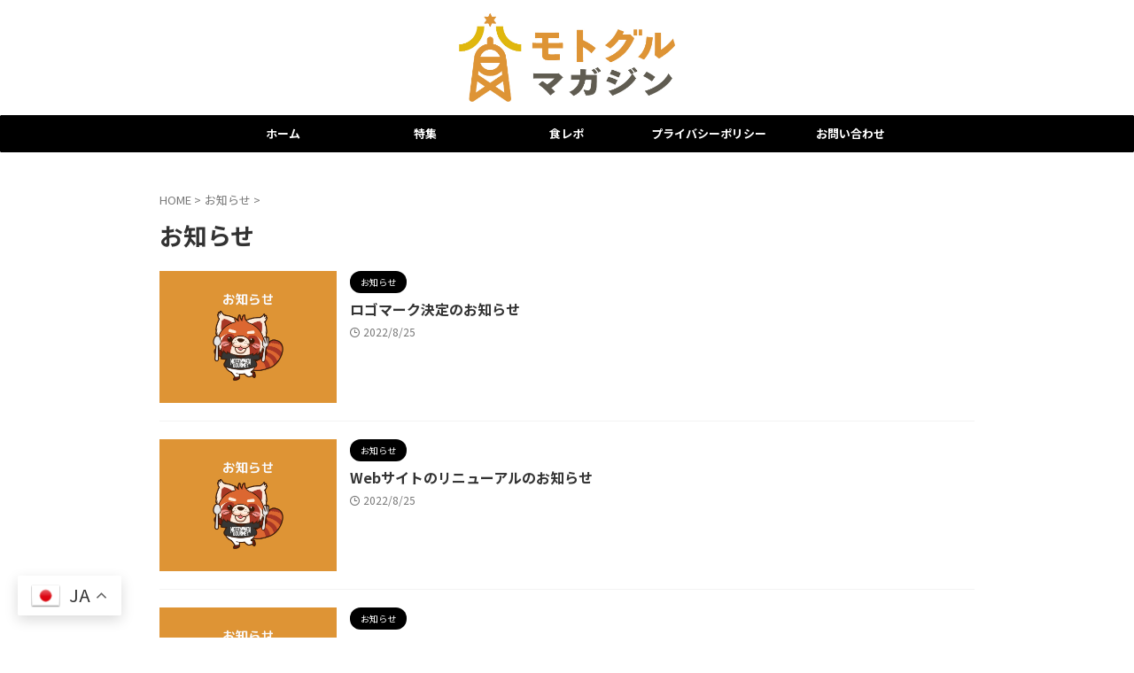

--- FILE ---
content_type: text/html; charset=UTF-8
request_url: https://magazine.motoguru.jp/category/news/
body_size: 15823
content:
<!DOCTYPE html>
<!--[if lt IE 7]>
<html class="ie6" lang="ja"> <![endif]-->
<!--[if IE 7]>
<html class="i7" lang="ja"> <![endif]-->
<!--[if IE 8]>
<html class="ie" lang="ja"> <![endif]-->
<!--[if gt IE 8]><!-->
<html lang="ja" class="s-navi-search-overlay ">
	<!--<![endif]-->
	<head prefix="og: http://ogp.me/ns# fb: http://ogp.me/ns/fb# article: http://ogp.me/ns/article#">
				<meta charset="UTF-8" >
		<meta name="viewport" content="width=device-width,initial-scale=1.0,user-scalable=no,viewport-fit=cover">
		<meta name="format-detection" content="telephone=no" >
		<meta name="referrer" content="no-referrer-when-downgrade"/>

		
		<link rel="alternate" type="application/rss+xml" title="モトグルマガジン RSS Feed" href="https://magazine.motoguru.jp/feed/" />
		<link rel="pingback" href="https://magazine.motoguru.jp/xmlrpc.php" >
		<!--[if lt IE 9]>
		<script src="https://magazine.motoguru.jp/wp-content/themes/affinger/js/html5shiv.js"></script>
		<![endif]-->
				<meta name='robots' content='max-image-preview:large' />
<title>お知らせ | モトグルマガジン</title>
<link rel='dns-prefetch' href='//ajax.googleapis.com' />
<script type="text/javascript" id="wpp-js" src="https://magazine.motoguru.jp/wp-content/plugins/wordpress-popular-posts/assets/js/wpp.min.js?ver=7.3.6" data-sampling="0" data-sampling-rate="100" data-api-url="https://magazine.motoguru.jp/wp-json/wordpress-popular-posts" data-post-id="0" data-token="f002f2ef6c" data-lang="0" data-debug="0"></script>

<!-- SEO SIMPLE PACK 3.6.2 -->
<link rel="canonical" href="https://magazine.motoguru.jp/category/news/">
<meta property="og:locale" content="ja_JP">
<meta property="og:type" content="website">
<meta property="og:image" content="https://magazine.motoguru.jp/wp-content/uploads/2022/07/logo_magazine_01.png">
<meta property="og:title" content="お知らせ | モトグルマガジン">
<meta property="og:url" content="https://magazine.motoguru.jp/category/news/">
<meta property="og:site_name" content="モトグルマガジン">
<meta name="twitter:card" content="summary_large_image">
<!-- / SEO SIMPLE PACK -->

<style id='wp-img-auto-sizes-contain-inline-css' type='text/css'>
img:is([sizes=auto i],[sizes^="auto," i]){contain-intrinsic-size:3000px 1500px}
/*# sourceURL=wp-img-auto-sizes-contain-inline-css */
</style>
<style id='wp-emoji-styles-inline-css' type='text/css'>

	img.wp-smiley, img.emoji {
		display: inline !important;
		border: none !important;
		box-shadow: none !important;
		height: 1em !important;
		width: 1em !important;
		margin: 0 0.07em !important;
		vertical-align: -0.1em !important;
		background: none !important;
		padding: 0 !important;
	}
/*# sourceURL=wp-emoji-styles-inline-css */
</style>
<style id='wp-block-library-inline-css' type='text/css'>
:root{--wp-block-synced-color:#7a00df;--wp-block-synced-color--rgb:122,0,223;--wp-bound-block-color:var(--wp-block-synced-color);--wp-editor-canvas-background:#ddd;--wp-admin-theme-color:#007cba;--wp-admin-theme-color--rgb:0,124,186;--wp-admin-theme-color-darker-10:#006ba1;--wp-admin-theme-color-darker-10--rgb:0,107,160.5;--wp-admin-theme-color-darker-20:#005a87;--wp-admin-theme-color-darker-20--rgb:0,90,135;--wp-admin-border-width-focus:2px}@media (min-resolution:192dpi){:root{--wp-admin-border-width-focus:1.5px}}.wp-element-button{cursor:pointer}:root .has-very-light-gray-background-color{background-color:#eee}:root .has-very-dark-gray-background-color{background-color:#313131}:root .has-very-light-gray-color{color:#eee}:root .has-very-dark-gray-color{color:#313131}:root .has-vivid-green-cyan-to-vivid-cyan-blue-gradient-background{background:linear-gradient(135deg,#00d084,#0693e3)}:root .has-purple-crush-gradient-background{background:linear-gradient(135deg,#34e2e4,#4721fb 50%,#ab1dfe)}:root .has-hazy-dawn-gradient-background{background:linear-gradient(135deg,#faaca8,#dad0ec)}:root .has-subdued-olive-gradient-background{background:linear-gradient(135deg,#fafae1,#67a671)}:root .has-atomic-cream-gradient-background{background:linear-gradient(135deg,#fdd79a,#004a59)}:root .has-nightshade-gradient-background{background:linear-gradient(135deg,#330968,#31cdcf)}:root .has-midnight-gradient-background{background:linear-gradient(135deg,#020381,#2874fc)}:root{--wp--preset--font-size--normal:16px;--wp--preset--font-size--huge:42px}.has-regular-font-size{font-size:1em}.has-larger-font-size{font-size:2.625em}.has-normal-font-size{font-size:var(--wp--preset--font-size--normal)}.has-huge-font-size{font-size:var(--wp--preset--font-size--huge)}.has-text-align-center{text-align:center}.has-text-align-left{text-align:left}.has-text-align-right{text-align:right}.has-fit-text{white-space:nowrap!important}#end-resizable-editor-section{display:none}.aligncenter{clear:both}.items-justified-left{justify-content:flex-start}.items-justified-center{justify-content:center}.items-justified-right{justify-content:flex-end}.items-justified-space-between{justify-content:space-between}.screen-reader-text{border:0;clip-path:inset(50%);height:1px;margin:-1px;overflow:hidden;padding:0;position:absolute;width:1px;word-wrap:normal!important}.screen-reader-text:focus{background-color:#ddd;clip-path:none;color:#444;display:block;font-size:1em;height:auto;left:5px;line-height:normal;padding:15px 23px 14px;text-decoration:none;top:5px;width:auto;z-index:100000}html :where(.has-border-color){border-style:solid}html :where([style*=border-top-color]){border-top-style:solid}html :where([style*=border-right-color]){border-right-style:solid}html :where([style*=border-bottom-color]){border-bottom-style:solid}html :where([style*=border-left-color]){border-left-style:solid}html :where([style*=border-width]){border-style:solid}html :where([style*=border-top-width]){border-top-style:solid}html :where([style*=border-right-width]){border-right-style:solid}html :where([style*=border-bottom-width]){border-bottom-style:solid}html :where([style*=border-left-width]){border-left-style:solid}html :where(img[class*=wp-image-]){height:auto;max-width:100%}:where(figure){margin:0 0 1em}html :where(.is-position-sticky){--wp-admin--admin-bar--position-offset:var(--wp-admin--admin-bar--height,0px)}@media screen and (max-width:600px){html :where(.is-position-sticky){--wp-admin--admin-bar--position-offset:0px}}

/*# sourceURL=wp-block-library-inline-css */
</style><style id='wp-block-heading-inline-css' type='text/css'>
h1:where(.wp-block-heading).has-background,h2:where(.wp-block-heading).has-background,h3:where(.wp-block-heading).has-background,h4:where(.wp-block-heading).has-background,h5:where(.wp-block-heading).has-background,h6:where(.wp-block-heading).has-background{padding:1.25em 2.375em}h1.has-text-align-left[style*=writing-mode]:where([style*=vertical-lr]),h1.has-text-align-right[style*=writing-mode]:where([style*=vertical-rl]),h2.has-text-align-left[style*=writing-mode]:where([style*=vertical-lr]),h2.has-text-align-right[style*=writing-mode]:where([style*=vertical-rl]),h3.has-text-align-left[style*=writing-mode]:where([style*=vertical-lr]),h3.has-text-align-right[style*=writing-mode]:where([style*=vertical-rl]),h4.has-text-align-left[style*=writing-mode]:where([style*=vertical-lr]),h4.has-text-align-right[style*=writing-mode]:where([style*=vertical-rl]),h5.has-text-align-left[style*=writing-mode]:where([style*=vertical-lr]),h5.has-text-align-right[style*=writing-mode]:where([style*=vertical-rl]),h6.has-text-align-left[style*=writing-mode]:where([style*=vertical-lr]),h6.has-text-align-right[style*=writing-mode]:where([style*=vertical-rl]){rotate:180deg}
/*# sourceURL=https://magazine.motoguru.jp/wp-includes/blocks/heading/style.min.css */
</style>
<style id='wp-block-paragraph-inline-css' type='text/css'>
.is-small-text{font-size:.875em}.is-regular-text{font-size:1em}.is-large-text{font-size:2.25em}.is-larger-text{font-size:3em}.has-drop-cap:not(:focus):first-letter{float:left;font-size:8.4em;font-style:normal;font-weight:100;line-height:.68;margin:.05em .1em 0 0;text-transform:uppercase}body.rtl .has-drop-cap:not(:focus):first-letter{float:none;margin-left:.1em}p.has-drop-cap.has-background{overflow:hidden}:root :where(p.has-background){padding:1.25em 2.375em}:where(p.has-text-color:not(.has-link-color)) a{color:inherit}p.has-text-align-left[style*="writing-mode:vertical-lr"],p.has-text-align-right[style*="writing-mode:vertical-rl"]{rotate:180deg}
/*# sourceURL=https://magazine.motoguru.jp/wp-includes/blocks/paragraph/style.min.css */
</style>
<style id='global-styles-inline-css' type='text/css'>
:root{--wp--preset--aspect-ratio--square: 1;--wp--preset--aspect-ratio--4-3: 4/3;--wp--preset--aspect-ratio--3-4: 3/4;--wp--preset--aspect-ratio--3-2: 3/2;--wp--preset--aspect-ratio--2-3: 2/3;--wp--preset--aspect-ratio--16-9: 16/9;--wp--preset--aspect-ratio--9-16: 9/16;--wp--preset--color--black: #000000;--wp--preset--color--cyan-bluish-gray: #abb8c3;--wp--preset--color--white: #ffffff;--wp--preset--color--pale-pink: #f78da7;--wp--preset--color--vivid-red: #cf2e2e;--wp--preset--color--luminous-vivid-orange: #ff6900;--wp--preset--color--luminous-vivid-amber: #fcb900;--wp--preset--color--light-green-cyan: #eefaff;--wp--preset--color--vivid-green-cyan: #00d084;--wp--preset--color--pale-cyan-blue: #8ed1fc;--wp--preset--color--vivid-cyan-blue: #0693e3;--wp--preset--color--vivid-purple: #9b51e0;--wp--preset--color--soft-red: #e92f3d;--wp--preset--color--light-grayish-red: #fdf0f2;--wp--preset--color--vivid-yellow: #ffc107;--wp--preset--color--very-pale-yellow: #fffde7;--wp--preset--color--very-light-gray: #fafafa;--wp--preset--color--very-dark-gray: #313131;--wp--preset--color--original-color-a: #00B900;--wp--preset--color--original-color-b: #f4fff4;--wp--preset--color--original-color-c: #F3E5F5;--wp--preset--color--original-color-d: #9E9D24;--wp--preset--gradient--vivid-cyan-blue-to-vivid-purple: linear-gradient(135deg,rgb(6,147,227) 0%,rgb(155,81,224) 100%);--wp--preset--gradient--light-green-cyan-to-vivid-green-cyan: linear-gradient(135deg,rgb(122,220,180) 0%,rgb(0,208,130) 100%);--wp--preset--gradient--luminous-vivid-amber-to-luminous-vivid-orange: linear-gradient(135deg,rgb(252,185,0) 0%,rgb(255,105,0) 100%);--wp--preset--gradient--luminous-vivid-orange-to-vivid-red: linear-gradient(135deg,rgb(255,105,0) 0%,rgb(207,46,46) 100%);--wp--preset--gradient--very-light-gray-to-cyan-bluish-gray: linear-gradient(135deg,rgb(238,238,238) 0%,rgb(169,184,195) 100%);--wp--preset--gradient--cool-to-warm-spectrum: linear-gradient(135deg,rgb(74,234,220) 0%,rgb(151,120,209) 20%,rgb(207,42,186) 40%,rgb(238,44,130) 60%,rgb(251,105,98) 80%,rgb(254,248,76) 100%);--wp--preset--gradient--blush-light-purple: linear-gradient(135deg,rgb(255,206,236) 0%,rgb(152,150,240) 100%);--wp--preset--gradient--blush-bordeaux: linear-gradient(135deg,rgb(254,205,165) 0%,rgb(254,45,45) 50%,rgb(107,0,62) 100%);--wp--preset--gradient--luminous-dusk: linear-gradient(135deg,rgb(255,203,112) 0%,rgb(199,81,192) 50%,rgb(65,88,208) 100%);--wp--preset--gradient--pale-ocean: linear-gradient(135deg,rgb(255,245,203) 0%,rgb(182,227,212) 50%,rgb(51,167,181) 100%);--wp--preset--gradient--electric-grass: linear-gradient(135deg,rgb(202,248,128) 0%,rgb(113,206,126) 100%);--wp--preset--gradient--midnight: linear-gradient(135deg,rgb(2,3,129) 0%,rgb(40,116,252) 100%);--wp--preset--font-size--small: .8em;--wp--preset--font-size--medium: 20px;--wp--preset--font-size--large: 1.5em;--wp--preset--font-size--x-large: 42px;--wp--preset--font-size--st-regular: 1em;--wp--preset--font-size--huge: 3em;--wp--preset--spacing--20: 0.44rem;--wp--preset--spacing--30: 0.67rem;--wp--preset--spacing--40: 1rem;--wp--preset--spacing--50: 1.5rem;--wp--preset--spacing--60: 2.25rem;--wp--preset--spacing--70: 3.38rem;--wp--preset--spacing--80: 5.06rem;--wp--preset--shadow--natural: 6px 6px 9px rgba(0, 0, 0, 0.2);--wp--preset--shadow--deep: 12px 12px 50px rgba(0, 0, 0, 0.4);--wp--preset--shadow--sharp: 6px 6px 0px rgba(0, 0, 0, 0.2);--wp--preset--shadow--outlined: 6px 6px 0px -3px rgb(255, 255, 255), 6px 6px rgb(0, 0, 0);--wp--preset--shadow--crisp: 6px 6px 0px rgb(0, 0, 0);}:where(.is-layout-flex){gap: 0.5em;}:where(.is-layout-grid){gap: 0.5em;}body .is-layout-flex{display: flex;}.is-layout-flex{flex-wrap: wrap;align-items: center;}.is-layout-flex > :is(*, div){margin: 0;}body .is-layout-grid{display: grid;}.is-layout-grid > :is(*, div){margin: 0;}:where(.wp-block-columns.is-layout-flex){gap: 2em;}:where(.wp-block-columns.is-layout-grid){gap: 2em;}:where(.wp-block-post-template.is-layout-flex){gap: 1.25em;}:where(.wp-block-post-template.is-layout-grid){gap: 1.25em;}.has-black-color{color: var(--wp--preset--color--black) !important;}.has-cyan-bluish-gray-color{color: var(--wp--preset--color--cyan-bluish-gray) !important;}.has-white-color{color: var(--wp--preset--color--white) !important;}.has-pale-pink-color{color: var(--wp--preset--color--pale-pink) !important;}.has-vivid-red-color{color: var(--wp--preset--color--vivid-red) !important;}.has-luminous-vivid-orange-color{color: var(--wp--preset--color--luminous-vivid-orange) !important;}.has-luminous-vivid-amber-color{color: var(--wp--preset--color--luminous-vivid-amber) !important;}.has-light-green-cyan-color{color: var(--wp--preset--color--light-green-cyan) !important;}.has-vivid-green-cyan-color{color: var(--wp--preset--color--vivid-green-cyan) !important;}.has-pale-cyan-blue-color{color: var(--wp--preset--color--pale-cyan-blue) !important;}.has-vivid-cyan-blue-color{color: var(--wp--preset--color--vivid-cyan-blue) !important;}.has-vivid-purple-color{color: var(--wp--preset--color--vivid-purple) !important;}.has-black-background-color{background-color: var(--wp--preset--color--black) !important;}.has-cyan-bluish-gray-background-color{background-color: var(--wp--preset--color--cyan-bluish-gray) !important;}.has-white-background-color{background-color: var(--wp--preset--color--white) !important;}.has-pale-pink-background-color{background-color: var(--wp--preset--color--pale-pink) !important;}.has-vivid-red-background-color{background-color: var(--wp--preset--color--vivid-red) !important;}.has-luminous-vivid-orange-background-color{background-color: var(--wp--preset--color--luminous-vivid-orange) !important;}.has-luminous-vivid-amber-background-color{background-color: var(--wp--preset--color--luminous-vivid-amber) !important;}.has-light-green-cyan-background-color{background-color: var(--wp--preset--color--light-green-cyan) !important;}.has-vivid-green-cyan-background-color{background-color: var(--wp--preset--color--vivid-green-cyan) !important;}.has-pale-cyan-blue-background-color{background-color: var(--wp--preset--color--pale-cyan-blue) !important;}.has-vivid-cyan-blue-background-color{background-color: var(--wp--preset--color--vivid-cyan-blue) !important;}.has-vivid-purple-background-color{background-color: var(--wp--preset--color--vivid-purple) !important;}.has-black-border-color{border-color: var(--wp--preset--color--black) !important;}.has-cyan-bluish-gray-border-color{border-color: var(--wp--preset--color--cyan-bluish-gray) !important;}.has-white-border-color{border-color: var(--wp--preset--color--white) !important;}.has-pale-pink-border-color{border-color: var(--wp--preset--color--pale-pink) !important;}.has-vivid-red-border-color{border-color: var(--wp--preset--color--vivid-red) !important;}.has-luminous-vivid-orange-border-color{border-color: var(--wp--preset--color--luminous-vivid-orange) !important;}.has-luminous-vivid-amber-border-color{border-color: var(--wp--preset--color--luminous-vivid-amber) !important;}.has-light-green-cyan-border-color{border-color: var(--wp--preset--color--light-green-cyan) !important;}.has-vivid-green-cyan-border-color{border-color: var(--wp--preset--color--vivid-green-cyan) !important;}.has-pale-cyan-blue-border-color{border-color: var(--wp--preset--color--pale-cyan-blue) !important;}.has-vivid-cyan-blue-border-color{border-color: var(--wp--preset--color--vivid-cyan-blue) !important;}.has-vivid-purple-border-color{border-color: var(--wp--preset--color--vivid-purple) !important;}.has-vivid-cyan-blue-to-vivid-purple-gradient-background{background: var(--wp--preset--gradient--vivid-cyan-blue-to-vivid-purple) !important;}.has-light-green-cyan-to-vivid-green-cyan-gradient-background{background: var(--wp--preset--gradient--light-green-cyan-to-vivid-green-cyan) !important;}.has-luminous-vivid-amber-to-luminous-vivid-orange-gradient-background{background: var(--wp--preset--gradient--luminous-vivid-amber-to-luminous-vivid-orange) !important;}.has-luminous-vivid-orange-to-vivid-red-gradient-background{background: var(--wp--preset--gradient--luminous-vivid-orange-to-vivid-red) !important;}.has-very-light-gray-to-cyan-bluish-gray-gradient-background{background: var(--wp--preset--gradient--very-light-gray-to-cyan-bluish-gray) !important;}.has-cool-to-warm-spectrum-gradient-background{background: var(--wp--preset--gradient--cool-to-warm-spectrum) !important;}.has-blush-light-purple-gradient-background{background: var(--wp--preset--gradient--blush-light-purple) !important;}.has-blush-bordeaux-gradient-background{background: var(--wp--preset--gradient--blush-bordeaux) !important;}.has-luminous-dusk-gradient-background{background: var(--wp--preset--gradient--luminous-dusk) !important;}.has-pale-ocean-gradient-background{background: var(--wp--preset--gradient--pale-ocean) !important;}.has-electric-grass-gradient-background{background: var(--wp--preset--gradient--electric-grass) !important;}.has-midnight-gradient-background{background: var(--wp--preset--gradient--midnight) !important;}.has-small-font-size{font-size: var(--wp--preset--font-size--small) !important;}.has-medium-font-size{font-size: var(--wp--preset--font-size--medium) !important;}.has-large-font-size{font-size: var(--wp--preset--font-size--large) !important;}.has-x-large-font-size{font-size: var(--wp--preset--font-size--x-large) !important;}
/*# sourceURL=global-styles-inline-css */
</style>

<style id='classic-theme-styles-inline-css' type='text/css'>
/*! This file is auto-generated */
.wp-block-button__link{color:#fff;background-color:#32373c;border-radius:9999px;box-shadow:none;text-decoration:none;padding:calc(.667em + 2px) calc(1.333em + 2px);font-size:1.125em}.wp-block-file__button{background:#32373c;color:#fff;text-decoration:none}
/*# sourceURL=/wp-includes/css/classic-themes.min.css */
</style>
<link rel='stylesheet' id='contact-form-7-css' href='https://magazine.motoguru.jp/wp-content/plugins/contact-form-7/includes/css/styles.css?ver=6.1.4' type='text/css' media='all' />
<link rel='stylesheet' id='wordpress-popular-posts-css-css' href='https://magazine.motoguru.jp/wp-content/plugins/wordpress-popular-posts/assets/css/wpp.css?ver=7.3.6' type='text/css' media='all' />
<link rel='stylesheet' id='normalize-css' href='https://magazine.motoguru.jp/wp-content/themes/affinger/css/normalize.css?ver=1.5.9' type='text/css' media='all' />
<link rel='stylesheet' id='st_svg-css' href='https://magazine.motoguru.jp/wp-content/themes/affinger/st_svg/style.css?ver=6.9' type='text/css' media='all' />
<link rel='stylesheet' id='slick-css' href='https://magazine.motoguru.jp/wp-content/themes/affinger/vendor/slick/slick.css?ver=1.8.0' type='text/css' media='all' />
<link rel='stylesheet' id='slick-theme-css' href='https://magazine.motoguru.jp/wp-content/themes/affinger/vendor/slick/slick-theme.css?ver=1.8.0' type='text/css' media='all' />
<link rel='stylesheet' id='fonts-googleapis-notosansjp-css' href='//fonts.googleapis.com/css?family=Noto+Sans+JP%3A400%2C700&#038;display=swap&#038;subset=japanese&#038;ver=6.9' type='text/css' media='all' />
<link rel='stylesheet' id='style-css' href='https://magazine.motoguru.jp/wp-content/themes/affinger/style.css?ver=6.9' type='text/css' media='all' />
<link rel='stylesheet' id='child-style-css' href='https://magazine.motoguru.jp/wp-content/themes/affinger-child/style.css?ver=6.9' type='text/css' media='all' />
<link rel='stylesheet' id='single-css' href='https://magazine.motoguru.jp/wp-content/themes/affinger/st-rankcss.php' type='text/css' media='all' />
<link rel='stylesheet' id='st-themecss-css' href='https://magazine.motoguru.jp/wp-content/themes/affinger/st-themecss-loader.php?ver=6.9' type='text/css' media='all' />
<script type="text/javascript" src="//ajax.googleapis.com/ajax/libs/jquery/1.11.3/jquery.min.js?ver=1.11.3" id="jquery-js"></script>
<link rel="https://api.w.org/" href="https://magazine.motoguru.jp/wp-json/" /><link rel="alternate" title="JSON" type="application/json" href="https://magazine.motoguru.jp/wp-json/wp/v2/categories/20" />            <style id="wpp-loading-animation-styles">@-webkit-keyframes bgslide{from{background-position-x:0}to{background-position-x:-200%}}@keyframes bgslide{from{background-position-x:0}to{background-position-x:-200%}}.wpp-widget-block-placeholder,.wpp-shortcode-placeholder{margin:0 auto;width:60px;height:3px;background:#dd3737;background:linear-gradient(90deg,#dd3737 0%,#571313 10%,#dd3737 100%);background-size:200% auto;border-radius:3px;-webkit-animation:bgslide 1s infinite linear;animation:bgslide 1s infinite linear}</style>
            <meta name="thumbnail" content="https://magazine.motoguru.jp/wp-content/uploads/2022/07/logo_magazine_01-300x123.png">
<!-- Global site tag (gtag.js) - Google Analytics -->
<script async src="https://www.googletagmanager.com/gtag/js?id=UA-185768717-3"></script>
<script>
  window.dataLayer = window.dataLayer || [];
  function gtag(){dataLayer.push(arguments);}
  gtag('js', new Date());

  gtag('config', 'UA-185768717-3');
</script>

<style type="text/css" id="custom-background-css">
body.custom-background { background-color: #ffffff; }
</style>
		<style type="text/css">
		/*<!-- rtoc -->*/
		.rtoc-mokuji-content {
			background-color: #ffffff;
		}

		.rtoc-mokuji-content.frame1 {
			border: 1px solid #de9435;
		}

		.rtoc-mokuji-content #rtoc-mokuji-title {
			color: #de9435;
		}

		.rtoc-mokuji-content .rtoc-mokuji li>a {
			color: #5c5f6b;
		}

		.rtoc-mokuji-content .mokuji_ul.level-1>.rtoc-item::before {
			background-color: #de9435 !important;
		}

		.rtoc-mokuji-content .mokuji_ul.level-2>.rtoc-item::before {
			background-color: #de9435 !important;
		}

		.rtoc-mokuji-content.frame2::before,
		.rtoc-mokuji-content.frame3,
		.rtoc-mokuji-content.frame4,
		.rtoc-mokuji-content.frame5 {
			border-color: #de9435 !important;
		}

		.rtoc-mokuji-content.frame5::before,
		.rtoc-mokuji-content.frame5::after {
			background-color: #de9435;
		}

		.widget_block #rtoc-mokuji-widget-wrapper .rtoc-mokuji.level-1 .rtoc-item.rtoc-current:after,
		.widget #rtoc-mokuji-widget-wrapper .rtoc-mokuji.level-1 .rtoc-item.rtoc-current:after,
		#scrollad #rtoc-mokuji-widget-wrapper .rtoc-mokuji.level-1 .rtoc-item.rtoc-current:after,
		#sideBarTracking #rtoc-mokuji-widget-wrapper .rtoc-mokuji.level-1 .rtoc-item.rtoc-current:after {
			background-color: #de9435 !important;
		}

		.cls-1,
		.cls-2 {
			stroke: #de9435;
		}

		.rtoc-mokuji-content .decimal_ol.level-2>.rtoc-item::before,
		.rtoc-mokuji-content .mokuji_ol.level-2>.rtoc-item::before,
		.rtoc-mokuji-content .decimal_ol.level-2>.rtoc-item::after,
		.rtoc-mokuji-content .decimal_ol.level-2>.rtoc-item::after {
			color: #de9435;
			background-color: #de9435;
		}

		.rtoc-mokuji-content .rtoc-mokuji.level-1>.rtoc-item::before {
			color: #de9435;
		}

		.rtoc-mokuji-content .decimal_ol>.rtoc-item::after {
			background-color: #de9435;
		}

		.rtoc-mokuji-content .decimal_ol>.rtoc-item::before {
			color: #de9435;
		}

		/*rtoc_return*/
		#rtoc_return a::before {
			background-image: url(https://magazine.motoguru.jp/wp-content/plugins/rich-table-of-content/include/../img/rtoc_return.png);
		}

		#rtoc_return a {
			background-color: #de9435 !important;
		}

		/* アクセントポイント */
		.rtoc-mokuji-content .level-1>.rtoc-item #rtocAC.accent-point::after {
			background-color: #de9435;
		}

		.rtoc-mokuji-content .level-2>.rtoc-item #rtocAC.accent-point::after {
			background-color: #de9435;
		}
		.rtoc-mokuji-content.frame6,
		.rtoc-mokuji-content.frame7::before,
		.rtoc-mokuji-content.frame8::before {
			border-color: #de9435;
		}

		.rtoc-mokuji-content.frame6 #rtoc-mokuji-title,
		.rtoc-mokuji-content.frame7 #rtoc-mokuji-title::after {
			background-color: #de9435;
		}

		#rtoc-mokuji-wrapper.rtoc-mokuji-content.rtoc_h2_timeline .mokuji_ol.level-1>.rtoc-item::after,
		#rtoc-mokuji-wrapper.rtoc-mokuji-content.rtoc_h2_timeline .level-1.decimal_ol>.rtoc-item::after,
		#rtoc-mokuji-wrapper.rtoc-mokuji-content.rtoc_h3_timeline .mokuji_ol.level-2>.rtoc-item::after,
		#rtoc-mokuji-wrapper.rtoc-mokuji-content.rtoc_h3_timeline .mokuji_ol.level-2>.rtoc-item::after,
		.rtoc-mokuji-content.frame7 #rtoc-mokuji-title span::after {
			background-color: #de9435;
		}

		.widget #rtoc-mokuji-wrapper.rtoc-mokuji-content.frame6 #rtoc-mokuji-title {
			color: #de9435;
			background-color: #ffffff;
		}
	</style>
	<link rel="icon" href="https://magazine.motoguru.jp/wp-content/uploads/2022/08/cropped-logo_magazine_02-32x32.png" sizes="32x32" />
<link rel="icon" href="https://magazine.motoguru.jp/wp-content/uploads/2022/08/cropped-logo_magazine_02-192x192.png" sizes="192x192" />
<link rel="apple-touch-icon" href="https://magazine.motoguru.jp/wp-content/uploads/2022/08/cropped-logo_magazine_02-180x180.png" />
<meta name="msapplication-TileImage" content="https://magazine.motoguru.jp/wp-content/uploads/2022/08/cropped-logo_magazine_02-270x270.png" />
		<style type="text/css" id="wp-custom-css">
			.footer-rbox p {
	color: #fff;
}
#header-l .sitenametop {
	display: none;
}

/*会話吹き出し*/
.st-kaiwa-hukidashi {
color:#ffffff!important;
}

.st-card-excerpt {
	display: none;
}
.post-slide-excerpt {
	display: none;
}
.st-excerpt {
	display: none;
}


.st-cardbox {
	box-shadow: none !important;
}
.st-cardstyle .kanren dl, .st-cardstyle .kanren.st-cardbox dl:last-child {
	border: none;
}		</style>
				
<!-- OGP -->

<meta property="og:type" content="website">
<meta property="og:title" content="モトグルマガジン">
<meta property="og:url" content="https://magazine.motoguru.jp">
<meta property="og:description" content="本八幡できょうなに食べる？">
<meta property="og:site_name" content="モトグルマガジン">
<meta property="og:image" content="https://magazine.motoguru.jp/wp-content/uploads/2022/07/logo_magazine_01-300x123.png">


				<meta name="twitter:card" content="summary_large_image">
	
	<meta name="twitter:site" content="@motoguru_jp">
	<meta name="twitter:title" content="モトグルマガジン">
	<meta name="twitter:description" content="本八幡できょうなに食べる？">
	<meta name="twitter:image" content="https://magazine.motoguru.jp/wp-content/uploads/2022/07/logo_magazine_01-300x123.png">
<!-- /OGP -->
		


<script>
	(function (window, document, $, undefined) {
		'use strict';

		var SlideBox = (function () {
			/**
			 * @param $element
			 *
			 * @constructor
			 */
			function SlideBox($element) {
				this._$element = $element;
			}

			SlideBox.prototype.$content = function () {
				return this._$element.find('[data-st-slidebox-content]');
			};

			SlideBox.prototype.$toggle = function () {
				return this._$element.find('[data-st-slidebox-toggle]');
			};

			SlideBox.prototype.$icon = function () {
				return this._$element.find('[data-st-slidebox-icon]');
			};

			SlideBox.prototype.$text = function () {
				return this._$element.find('[data-st-slidebox-text]');
			};

			SlideBox.prototype.is_expanded = function () {
				return !!(this._$element.filter('[data-st-slidebox-expanded="true"]').length);
			};

			SlideBox.prototype.expand = function () {
				var self = this;

				this.$content().slideDown()
					.promise()
					.then(function () {
						var $icon = self.$icon();
						var $text = self.$text();

						$icon.removeClass($icon.attr('data-st-slidebox-icon-collapsed'))
							.addClass($icon.attr('data-st-slidebox-icon-expanded'))

						$text.text($text.attr('data-st-slidebox-text-expanded'))

						self._$element.removeClass('is-collapsed')
							.addClass('is-expanded');

						self._$element.attr('data-st-slidebox-expanded', 'true');
					});
			};

			SlideBox.prototype.collapse = function () {
				var self = this;

				this.$content().slideUp()
					.promise()
					.then(function () {
						var $icon = self.$icon();
						var $text = self.$text();

						$icon.removeClass($icon.attr('data-st-slidebox-icon-expanded'))
							.addClass($icon.attr('data-st-slidebox-icon-collapsed'))

						$text.text($text.attr('data-st-slidebox-text-collapsed'))

						self._$element.removeClass('is-expanded')
							.addClass('is-collapsed');

						self._$element.attr('data-st-slidebox-expanded', 'false');
					});
			};

			SlideBox.prototype.toggle = function () {
				if (this.is_expanded()) {
					this.collapse();
				} else {
					this.expand();
				}
			};

			SlideBox.prototype.add_event_listeners = function () {
				var self = this;

				this.$toggle().on('click', function (event) {
					self.toggle();
				});
			};

			SlideBox.prototype.initialize = function () {
				this.add_event_listeners();
			};

			return SlideBox;
		}());

		function on_ready() {
			var slideBoxes = [];

			$('[data-st-slidebox]').each(function () {
				var $element = $(this);
				var slideBox = new SlideBox($element);

				slideBoxes.push(slideBox);

				slideBox.initialize();
			});

			return slideBoxes;
		}

		$(on_ready);
	}(window, window.document, jQuery));
</script>

	<script>
		(function (window, document, $, undefined) {
			'use strict';

			$(function(){
			$('.post h2:not([class^="is-style-st-heading-custom-"]):not([class*=" is-style-st-heading-custom-"]):not(.st-css-no2) , .h2modoki').wrapInner('<span class="st-dash-design"></span>');
			})
		}(window, window.document, jQuery));
	</script>
<script>
	(function (window, document, $, undefined) {
		'use strict';

		$(function(){
		  $('#st-tab-menu li').on('click', function(){
			if($(this).not('active')){
			  $(this).addClass('active').siblings('li').removeClass('active');
			  var index = $('#st-tab-menu li').index(this);
			  $('#st-tab-menu + #st-tab-box div').eq(index).addClass('active').siblings('div').removeClass('active');
			}
		  });
		});
	}(window, window.document, jQuery));
</script>

<script>
	(function (window, document, $, undefined) {
		'use strict';

		$(function(){
			/* 第一階層のみの目次にクラスを挿入 */
			$("#toc_container:not(:has(ul ul))").addClass("only-toc");
			/* アコーディオンメニュー内のカテゴリにクラス追加 */
			$(".st-ac-box ul:has(.cat-item)").each(function(){
				$(this).addClass("st-ac-cat");
			});
		});
	}(window, window.document, jQuery));
</script>

<script>
	(function (window, document, $, undefined) {
		'use strict';

		$(function(){
									$('.st-star').parent('.rankh4').css('padding-bottom','5px'); // スターがある場合のランキング見出し調整
		});
	}(window, window.document, jQuery));
</script>



	<script>
		(function (window, document, $, undefined) {
			'use strict';

			$(function() {
				$('.is-style-st-paragraph-kaiwa').wrapInner('<span class="st-paragraph-kaiwa-text">');
			});
		}(window, window.document, jQuery));
	</script>

	<script>
		(function (window, document, $, undefined) {
			'use strict';

			$(function() {
				$('.is-style-st-paragraph-kaiwa-b').wrapInner('<span class="st-paragraph-kaiwa-text">');
			});
		}(window, window.document, jQuery));
	</script>

<script>
	/* Gutenbergスタイルを調整 */
	(function (window, document, $, undefined) {
		'use strict';

		$(function() {
			$( '[class^="is-style-st-paragraph-"],[class*=" is-style-st-paragraph-"]' ).wrapInner( '<span class="st-noflex"></span>' );
		});
	}(window, window.document, jQuery));
</script>


			<link rel='stylesheet' id='rtoc_style-css' href='https://magazine.motoguru.jp/wp-content/plugins/rich-table-of-content/css/rtoc_style.css?ver=6.9' type='text/css' media='all' />
</head>
	<body class="archive category category-news category-20 custom-background wp-theme-affinger wp-child-theme-affinger-child not-front-page" >				<div id="st-ami">
				<div id="wrapper" class="colum1">
				<div id="wrapper-in">

					

<header id="st-headwide">
	<div id="header-full">
		<div id="headbox-bg">
			<div id="headbox">

					<nav id="s-navi" class="pcnone" data-st-nav data-st-nav-type="normal">
		<dl class="acordion is-active" data-st-nav-primary>
			<dt class="trigger">
				<p class="acordion_button"><span class="op op-menu"><i class="st-fa st-svg-menu"></i></span></p>

				
									<div id="st-mobile-logo"></div>
				
				<!-- 追加メニュー -->
				
				<!-- 追加メニュー2 -->
				
			</dt>

			<dd class="acordion_tree">
				<div class="acordion_tree_content">

					

												<div class="menu-%e3%83%a1%e3%82%a4%e3%83%b3%e3%83%a1%e3%83%8b%e3%83%a5%e3%83%bc-container"><ul id="menu-%e3%83%a1%e3%82%a4%e3%83%b3%e3%83%a1%e3%83%8b%e3%83%a5%e3%83%bc" class="menu"><li id="menu-item-57" class="menu-item menu-item-type-custom menu-item-object-custom menu-item-home menu-item-57"><a href="https://magazine.motoguru.jp/"><span class="menu-item-label">ホーム</span></a></li>
<li id="menu-item-61" class="menu-item menu-item-type-taxonomy menu-item-object-category menu-item-61"><a href="https://magazine.motoguru.jp/category/feature/"><span class="menu-item-label">特集</span></a></li>
<li id="menu-item-62" class="menu-item menu-item-type-taxonomy menu-item-object-category menu-item-62"><a href="https://magazine.motoguru.jp/category/report/"><span class="menu-item-label">食レポ</span></a></li>
<li id="menu-item-58" class="menu-item menu-item-type-post_type menu-item-object-page menu-item-privacy-policy menu-item-58"><a rel="privacy-policy" href="https://magazine.motoguru.jp/privacy-policy/"><span class="menu-item-label">プライバシーポリシー</span></a></li>
<li id="menu-item-59" class="menu-item menu-item-type-post_type menu-item-object-page menu-item-59"><a href="https://magazine.motoguru.jp/contact/"><span class="menu-item-label">お問い合わせ</span></a></li>
</ul></div>						<div class="clear"></div>

					
				</div>
			</dd>

					</dl>

					</nav>

									<div id="header-l">
						
						<div id="st-text-logo">
							
    
		
			<!-- キャプション -->
			
				          		 	 <p class="descr sitenametop">
           		     	本八幡できょうなに食べる？           			 </p>
				
			
			<!-- ロゴ又はブログ名 -->
			          		  <p class="sitename"><a href="https://magazine.motoguru.jp/">
              		  							<img class="sitename-bottom" src="https://magazine.motoguru.jp/wp-content/uploads/2022/08/logo_magazine_01.jpg" width="925" height="379" alt="モトグルマガジン">               		           		  </a></p>
        				<!-- ロゴ又はブログ名ここまで -->

		
	
						</div>
					</div><!-- /#header-l -->
				
				<div id="header-r" class="smanone">
					
				</div><!-- /#header-r -->

			</div><!-- /#headbox -->
		</div><!-- /#headbox-bg clearfix -->

		
		
		
		
			

			<div id="gazou-wide">
					<div id="st-menubox">
			<div id="st-menuwide">
				<nav class="smanone clearfix"><ul id="menu-%e3%83%a1%e3%82%a4%e3%83%b3%e3%83%a1%e3%83%8b%e3%83%a5%e3%83%bc-1" class="menu"><li class="menu-item menu-item-type-custom menu-item-object-custom menu-item-home menu-item-57"><a href="https://magazine.motoguru.jp/">ホーム</a></li>
<li class="menu-item menu-item-type-taxonomy menu-item-object-category menu-item-61"><a href="https://magazine.motoguru.jp/category/feature/">特集</a></li>
<li class="menu-item menu-item-type-taxonomy menu-item-object-category menu-item-62"><a href="https://magazine.motoguru.jp/category/report/">食レポ</a></li>
<li class="menu-item menu-item-type-post_type menu-item-object-page menu-item-privacy-policy menu-item-58"><a rel="privacy-policy" href="https://magazine.motoguru.jp/privacy-policy/">プライバシーポリシー</a></li>
<li class="menu-item menu-item-type-post_type menu-item-object-page menu-item-59"><a href="https://magazine.motoguru.jp/contact/">お問い合わせ</a></li>
</ul></nav>			</div>
		</div>
										<div id="st-headerbox">
						<div id="st-header">
						</div>
					</div>
									</div>
		
	</div><!-- #header-full -->

	





</header>

					<div id="content-w">

						
						

<div id="content" class="clearfix">
    <div id="contentInner">
        <main>
            <article>
				
                <!--ぱんくず -->
					<div id="breadcrumb">
					<ol itemscope itemtype="http://schema.org/BreadcrumbList">
						<li itemprop="itemListElement" itemscope
      itemtype="http://schema.org/ListItem"><a href="https://magazine.motoguru.jp" itemprop="item"><span itemprop="name">HOME</span></a> > <meta itemprop="position" content="1" /></li>
																																					<li itemprop="itemListElement" itemscope
      itemtype="http://schema.org/ListItem"><a href="https://magazine.motoguru.jp/category/news/" itemprop="item">
								<span itemprop="name">お知らせ</span> </a> &gt;
								<meta itemprop="position" content="2" />
							</li>
															</ol>
					</div>
					<!--/ ぱんくず -->
                                <div class="post">
                                                    <h1 class="entry-title">お知らせ</h1>
                        
			
							<div id="nocopy" >
					
									</div>
							
                        </div><!-- /post -->

										<aside>
                        		<div class="kanren ">
			
		<dl class="clearfix">
			<dt><a href="https://magazine.motoguru.jp/announcement-20220825-2/">
											<img width="2560" height="1910" src="https://magazine.motoguru.jp/wp-content/uploads/2022/08/ee32371386fa8274ca8830b4d9e042b7.jpg" class="attachment-full size-full wp-post-image" alt="" decoding="async" fetchpriority="high" srcset="https://magazine.motoguru.jp/wp-content/uploads/2022/08/ee32371386fa8274ca8830b4d9e042b7.jpg 2560w, https://magazine.motoguru.jp/wp-content/uploads/2022/08/ee32371386fa8274ca8830b4d9e042b7-300x224.jpg 300w, https://magazine.motoguru.jp/wp-content/uploads/2022/08/ee32371386fa8274ca8830b4d9e042b7-1024x764.jpg 1024w, https://magazine.motoguru.jp/wp-content/uploads/2022/08/ee32371386fa8274ca8830b4d9e042b7-768x573.jpg 768w, https://magazine.motoguru.jp/wp-content/uploads/2022/08/ee32371386fa8274ca8830b4d9e042b7-1536x1146.jpg 1536w, https://magazine.motoguru.jp/wp-content/uploads/2022/08/ee32371386fa8274ca8830b4d9e042b7-2048x1528.jpg 2048w, https://magazine.motoguru.jp/wp-content/uploads/2022/08/ee32371386fa8274ca8830b4d9e042b7-202x150.jpg 202w" sizes="(max-width: 2560px) 100vw, 2560px" />									</a></dt>
			<dd>
				
	
	<p class="st-catgroup itiran-category">
		<a href="https://magazine.motoguru.jp/category/news/" title="View all posts in お知らせ" rel="category tag"><span class="catname st-catid20">お知らせ</span></a>	</p>
				<h3><a href="https://magazine.motoguru.jp/announcement-20220825-2/">
						ロゴマーク決定のお知らせ					</a></h3>

					<div class="blog_info">
		<p>
							<i class="st-fa st-svg-clock-o"></i>2022/8/25										&nbsp;<span class="pcone">
										</span></p>
				</div>

					<div class="st-excerpt smanone">
		<p>日頃よりモトグルマガジンをご覧いただき、誠にありがとうございます。 この度、モトグルマガジンのロゴマークが下記のとおり決定したことをお知らせします。 &nbsp; ロゴ &nbsp; コンセプト 「食 ... </p>
	</div>

				
			</dd>
		</dl>
			
		<dl class="clearfix">
			<dt><a href="https://magazine.motoguru.jp/announcement-20220825/">
											<img width="2560" height="1910" src="https://magazine.motoguru.jp/wp-content/uploads/2022/08/ee32371386fa8274ca8830b4d9e042b7.jpg" class="attachment-full size-full wp-post-image" alt="" decoding="async" srcset="https://magazine.motoguru.jp/wp-content/uploads/2022/08/ee32371386fa8274ca8830b4d9e042b7.jpg 2560w, https://magazine.motoguru.jp/wp-content/uploads/2022/08/ee32371386fa8274ca8830b4d9e042b7-300x224.jpg 300w, https://magazine.motoguru.jp/wp-content/uploads/2022/08/ee32371386fa8274ca8830b4d9e042b7-1024x764.jpg 1024w, https://magazine.motoguru.jp/wp-content/uploads/2022/08/ee32371386fa8274ca8830b4d9e042b7-768x573.jpg 768w, https://magazine.motoguru.jp/wp-content/uploads/2022/08/ee32371386fa8274ca8830b4d9e042b7-1536x1146.jpg 1536w, https://magazine.motoguru.jp/wp-content/uploads/2022/08/ee32371386fa8274ca8830b4d9e042b7-2048x1528.jpg 2048w, https://magazine.motoguru.jp/wp-content/uploads/2022/08/ee32371386fa8274ca8830b4d9e042b7-202x150.jpg 202w" sizes="(max-width: 2560px) 100vw, 2560px" />									</a></dt>
			<dd>
				
	
	<p class="st-catgroup itiran-category">
		<a href="https://magazine.motoguru.jp/category/news/" title="View all posts in お知らせ" rel="category tag"><span class="catname st-catid20">お知らせ</span></a>	</p>
				<h3><a href="https://magazine.motoguru.jp/announcement-20220825/">
						Webサイトのリニューアルのお知らせ					</a></h3>

					<div class="blog_info">
		<p>
							<i class="st-fa st-svg-clock-o"></i>2022/8/25										&nbsp;<span class="pcone">
										</span></p>
				</div>

					<div class="st-excerpt smanone">
		<p>日頃よりモトグルをご覧いただき、誠にありがとうございます。 2022年8月25日よりWebサイトのリニューアルを実施いたしましたので、お知らせいたします。 今回のリニューアルでは、皆様がより読みやすい ... </p>
	</div>

				
			</dd>
		</dl>
			
		<dl class="clearfix">
			<dt><a href="https://magazine.motoguru.jp/announcement-20220313/">
											<img width="2560" height="1910" src="https://magazine.motoguru.jp/wp-content/uploads/2022/08/ee32371386fa8274ca8830b4d9e042b7.jpg" class="attachment-full size-full wp-post-image" alt="" decoding="async" srcset="https://magazine.motoguru.jp/wp-content/uploads/2022/08/ee32371386fa8274ca8830b4d9e042b7.jpg 2560w, https://magazine.motoguru.jp/wp-content/uploads/2022/08/ee32371386fa8274ca8830b4d9e042b7-300x224.jpg 300w, https://magazine.motoguru.jp/wp-content/uploads/2022/08/ee32371386fa8274ca8830b4d9e042b7-1024x764.jpg 1024w, https://magazine.motoguru.jp/wp-content/uploads/2022/08/ee32371386fa8274ca8830b4d9e042b7-768x573.jpg 768w, https://magazine.motoguru.jp/wp-content/uploads/2022/08/ee32371386fa8274ca8830b4d9e042b7-1536x1146.jpg 1536w, https://magazine.motoguru.jp/wp-content/uploads/2022/08/ee32371386fa8274ca8830b4d9e042b7-2048x1528.jpg 2048w, https://magazine.motoguru.jp/wp-content/uploads/2022/08/ee32371386fa8274ca8830b4d9e042b7-202x150.jpg 202w" sizes="(max-width: 2560px) 100vw, 2560px" />									</a></dt>
			<dd>
				
	
	<p class="st-catgroup itiran-category">
		<a href="https://magazine.motoguru.jp/category/news/" title="View all posts in お知らせ" rel="category tag"><span class="catname st-catid20">お知らせ</span></a>	</p>
				<h3><a href="https://magazine.motoguru.jp/announcement-20220313/">
						こども食堂イベント『お祝い食堂』開催のお知らせ					</a></h3>

					<div class="blog_info">
		<p>
							<i class="st-fa st-svg-clock-o"></i>2022/3/14										&nbsp;<span class="pcone">
										</span></p>
				</div>

					<div class="st-excerpt smanone">
		<p>この度、来場された子どもたちに本八幡近郊の飲食店のお弁当をプレゼントするイベント『お祝い食堂』を開催することになりましたのでお知らせいたします。 &nbsp; コロナ禍で1年間頑張った子どもたちの笑顔 ... </p>
	</div>

				
			</dd>
		</dl>
			
		<dl class="clearfix">
			<dt><a href="https://magazine.motoguru.jp/announcement-20220222/">
											<img width="2560" height="1910" src="https://magazine.motoguru.jp/wp-content/uploads/2022/08/ee32371386fa8274ca8830b4d9e042b7.jpg" class="attachment-full size-full wp-post-image" alt="" decoding="async" srcset="https://magazine.motoguru.jp/wp-content/uploads/2022/08/ee32371386fa8274ca8830b4d9e042b7.jpg 2560w, https://magazine.motoguru.jp/wp-content/uploads/2022/08/ee32371386fa8274ca8830b4d9e042b7-300x224.jpg 300w, https://magazine.motoguru.jp/wp-content/uploads/2022/08/ee32371386fa8274ca8830b4d9e042b7-1024x764.jpg 1024w, https://magazine.motoguru.jp/wp-content/uploads/2022/08/ee32371386fa8274ca8830b4d9e042b7-768x573.jpg 768w, https://magazine.motoguru.jp/wp-content/uploads/2022/08/ee32371386fa8274ca8830b4d9e042b7-1536x1146.jpg 1536w, https://magazine.motoguru.jp/wp-content/uploads/2022/08/ee32371386fa8274ca8830b4d9e042b7-2048x1528.jpg 2048w, https://magazine.motoguru.jp/wp-content/uploads/2022/08/ee32371386fa8274ca8830b4d9e042b7-202x150.jpg 202w" sizes="(max-width: 2560px) 100vw, 2560px" />									</a></dt>
			<dd>
				
	
	<p class="st-catgroup itiran-category">
		<a href="https://magazine.motoguru.jp/category/news/" title="View all posts in お知らせ" rel="category tag"><span class="catname st-catid20">お知らせ</span></a>	</p>
				<h3><a href="https://magazine.motoguru.jp/announcement-20220222/">
						モトグルキャンディ販売開始のお知らせ					</a></h3>

					<div class="blog_info">
		<p>
							<i class="st-fa st-svg-clock-o"></i>2022/2/22										&nbsp;<span class="pcone">
										</span></p>
				</div>

					<div class="st-excerpt smanone">
		<p>この度、オリジナルキャンディとして『モトグルキャンディ』を販売することになりましたのでお知らせいたします。   &nbsp; 商品説明 &nbsp; 『モトグルキャンディ』（マスカット味） &#038;nbsp ... </p>
	</div>

				
			</dd>
		</dl>
			
		<dl class="clearfix">
			<dt><a href="https://magazine.motoguru.jp/announcement-20211029/">
											<img width="2560" height="1910" src="https://magazine.motoguru.jp/wp-content/uploads/2022/08/ee32371386fa8274ca8830b4d9e042b7.jpg" class="attachment-full size-full wp-post-image" alt="" decoding="async" srcset="https://magazine.motoguru.jp/wp-content/uploads/2022/08/ee32371386fa8274ca8830b4d9e042b7.jpg 2560w, https://magazine.motoguru.jp/wp-content/uploads/2022/08/ee32371386fa8274ca8830b4d9e042b7-300x224.jpg 300w, https://magazine.motoguru.jp/wp-content/uploads/2022/08/ee32371386fa8274ca8830b4d9e042b7-1024x764.jpg 1024w, https://magazine.motoguru.jp/wp-content/uploads/2022/08/ee32371386fa8274ca8830b4d9e042b7-768x573.jpg 768w, https://magazine.motoguru.jp/wp-content/uploads/2022/08/ee32371386fa8274ca8830b4d9e042b7-1536x1146.jpg 1536w, https://magazine.motoguru.jp/wp-content/uploads/2022/08/ee32371386fa8274ca8830b4d9e042b7-2048x1528.jpg 2048w, https://magazine.motoguru.jp/wp-content/uploads/2022/08/ee32371386fa8274ca8830b4d9e042b7-202x150.jpg 202w" sizes="(max-width: 2560px) 100vw, 2560px" />									</a></dt>
			<dd>
				
	
	<p class="st-catgroup itiran-category">
		<a href="https://magazine.motoguru.jp/category/news/" title="View all posts in お知らせ" rel="category tag"><span class="catname st-catid20">お知らせ</span></a>	</p>
				<h3><a href="https://magazine.motoguru.jp/announcement-20211029/">
						本八幡グルメTシャツ販売開始のお知らせ					</a></h3>

					<div class="blog_info">
		<p>
							<i class="st-fa st-svg-clock-o"></i>2021/10/29										&nbsp;<span class="pcone">
										</span></p>
				</div>

					<div class="st-excerpt smanone">
		<p>この度、本八幡グルメTシャツを販売することになりましたのでお知らせいたします。 &nbsp; &nbsp; 販売商品 &nbsp; 本八幡グルメTシャツ【ネイビー】 &nbsp; &nbsp; 価格： ... </p>
	</div>

				
			</dd>
		</dl>
	</div>
                       				<div class="st-pagelink">
		<div class="st-pagelink-in">
				</div>
	</div>
							</aside>
			
		
		

			
            </article>
        </main>
    </div>
    <!-- /#contentInner -->
    </div>
<!--/#content -->
</div><!-- /contentw -->


	<div id="st-footer-under-widgets-box-wrap">
		<div id="st-footer-under-widgets-box">
			
		<div id="st_custom_html_widget-3" class="widget_text footer-topbox widget_st_custom_html_widget">
		
		<div class="textwidget custom-html-widget">
			<script async src="https://pagead2.googlesyndication.com/pagead/js/adsbygoogle.js?client=ca-pub-5881353607134717"
     crossorigin="anonymous"></script>
<ins class="adsbygoogle"
     style="display:block"
     data-ad-format="autorelaxed"
     data-ad-client="ca-pub-5881353607134717"
     data-ad-slot="5105140684"></ins>
<script>
     (adsbygoogle = window.adsbygoogle || []).push({});
</script>		</div>

		</div>
				</div>
	</div>

<footer>
	<div id="footer">
		<div id="footer-wrapper">
			<div id="footer-in">
				<div class="footermenubox clearfix "><ul id="menu-%e3%83%95%e3%83%83%e3%82%bf%e3%83%bc%e3%83%a1%e3%83%8b%e3%83%a5%e3%83%bc" class="footermenust"><li id="menu-item-63" class="menu-item menu-item-type-custom menu-item-object-custom menu-item-home menu-item-63"><a href="https://magazine.motoguru.jp/">ホーム</a></li>
<li id="menu-item-64" class="menu-item menu-item-type-post_type menu-item-object-page menu-item-privacy-policy menu-item-64"><a rel="privacy-policy" href="https://magazine.motoguru.jp/privacy-policy/">プライバシーポリシー</a></li>
<li id="menu-item-65" class="menu-item menu-item-type-post_type menu-item-object-page menu-item-65"><a href="https://magazine.motoguru.jp/contact/">お問い合わせ</a></li>
</ul></div>
															<div class="footer-wbox clearfix">
							<div class="footer-r footer-column3 clearfix">
								<div class="footer-r-2">
									<div id="text-3" class="footer-rbox widget_text">			<div class="textwidget"><p><center><span style="color: white;"><strong>気になる本八幡グルメは</strong><br />
<strong>『モトグルマーケット』でお取り寄せ</strong><br />
<strong>↓</strong><br />
</span><a href="https://market.motoguru.jp"><img decoding="async" class="alignnone size-medium wp-image-223" src="https://magazine.motoguru.jp/wp-content/uploads/2022/08/logo_market_01-1-300x140.jpg" alt="" width="150" height="70" srcset="https://magazine.motoguru.jp/wp-content/uploads/2022/08/logo_market_01-1-300x140.jpg 300w, https://magazine.motoguru.jp/wp-content/uploads/2022/08/logo_market_01-1-768x359.jpg 768w, https://magazine.motoguru.jp/wp-content/uploads/2022/08/logo_market_01-1.jpg 1025w" sizes="(max-width: 150px) 100vw, 150px" /></a></center>&nbsp;</p>
<p><center><br />
<a href="https://blogmura.com/profiles/11174324?p_cid=11174324"><img decoding="async" src="https://blogparts.blogmura.com/parts_image/user/pv11174324.gif" alt="PVアクセスランキング にほんブログ村" width="120" height="49" border="0" /></a></center></p>
</div>
		</div>								</div>
								<div class="footer-r-3">
									<div id="tag_cloud-2" class="footer-rbox-b widget_tag_cloud"><p class="st-widgets-title">タグ</p><div class="tagcloud"><a href="https://magazine.motoguru.jp/tag/oden/" class="tag-cloud-link tag-link-37 tag-link-position-1" style="font-size: 10.709677419355pt;" aria-label="おでん (3個の項目)">おでん</a>
<a href="https://magazine.motoguru.jp/tag/tsukemen/" class="tag-cloud-link tag-link-32 tag-link-position-2" style="font-size: 11.612903225806pt;" aria-label="つけ麺 (4個の項目)">つけ麺</a>
<a href="https://magazine.motoguru.jp/tag/tonkatsu/" class="tag-cloud-link tag-link-47 tag-link-position-3" style="font-size: 8pt;" aria-label="とんかつ (1個の項目)">とんかつ</a>
<a href="https://magazine.motoguru.jp/tag/cafe/" class="tag-cloud-link tag-link-41 tag-link-position-4" style="font-size: 13.41935483871pt;" aria-label="カフェ (7個の項目)">カフェ</a>
<a href="https://magazine.motoguru.jp/tag/curry/" class="tag-cloud-link tag-link-28 tag-link-position-5" style="font-size: 12.335483870968pt;" aria-label="カレー (5個の項目)">カレー</a>
<a href="https://magazine.motoguru.jp/tag/craft-beer/" class="tag-cloud-link tag-link-45 tag-link-position-6" style="font-size: 11.612903225806pt;" aria-label="クラフトビール (4個の項目)">クラフトビール</a>
<a href="https://magazine.motoguru.jp/tag/coffee/" class="tag-cloud-link tag-link-16 tag-link-position-7" style="font-size: 12.967741935484pt;" aria-label="コーヒー (6個の項目)">コーヒー</a>
<a href="https://magazine.motoguru.jp/tag/genghis-khan/" class="tag-cloud-link tag-link-49 tag-link-position-8" style="font-size: 8pt;" aria-label="ジンギスカン (1個の項目)">ジンギスカン</a>
<a href="https://magazine.motoguru.jp/tag/sweets/" class="tag-cloud-link tag-link-22 tag-link-position-9" style="font-size: 15.948387096774pt;" aria-label="スイーツ (14個の項目)">スイーツ</a>
<a href="https://magazine.motoguru.jp/tag/takeout/" class="tag-cloud-link tag-link-33 tag-link-position-10" style="font-size: 19.561290322581pt;" aria-label="テイクアウト (37個の項目)">テイクアウト</a>
<a href="https://magazine.motoguru.jp/tag/dinner/" class="tag-cloud-link tag-link-24 tag-link-position-11" style="font-size: 16.851612903226pt;" aria-label="ディナー (18個の項目)">ディナー</a>
<a href="https://magazine.motoguru.jp/tag/hamburger/" class="tag-cloud-link tag-link-46 tag-link-position-12" style="font-size: 8pt;" aria-label="ハンバーガー (1個の項目)">ハンバーガー</a>
<a href="https://magazine.motoguru.jp/tag/pasta/" class="tag-cloud-link tag-link-42 tag-link-position-13" style="font-size: 8pt;" aria-label="パスタ (1個の項目)">パスタ</a>
<a href="https://magazine.motoguru.jp/tag/bread/" class="tag-cloud-link tag-link-39 tag-link-position-14" style="font-size: 11.612903225806pt;" aria-label="パン (4個の項目)">パン</a>
<a href="https://magazine.motoguru.jp/tag/pizza/" class="tag-cloud-link tag-link-36 tag-link-position-15" style="font-size: 9.6258064516129pt;" aria-label="ピザ (2個の項目)">ピザ</a>
<a href="https://magazine.motoguru.jp/tag/morning/" class="tag-cloud-link tag-link-40 tag-link-position-16" style="font-size: 13.41935483871pt;" aria-label="モーニング (7個の項目)">モーニング</a>
<a href="https://magazine.motoguru.jp/tag/lunch/" class="tag-cloud-link tag-link-19 tag-link-position-17" style="font-size: 18.477419354839pt;" aria-label="ランチ (28個の項目)">ランチ</a>
<a href="https://magazine.motoguru.jp/tag/ramen/" class="tag-cloud-link tag-link-30 tag-link-position-18" style="font-size: 16.851612903226pt;" aria-label="ラーメン (18個の項目)">ラーメン</a>
<a href="https://magazine.motoguru.jp/tag/shimousa-nakayama/" class="tag-cloud-link tag-link-29 tag-link-position-19" style="font-size: 8pt;" aria-label="下総中山グルメ (1個の項目)">下総中山グルメ</a>
<a href="https://magazine.motoguru.jp/tag/donburi/" class="tag-cloud-link tag-link-48 tag-link-position-20" style="font-size: 9.6258064516129pt;" aria-label="丼 (2個の項目)">丼</a>
<a href="https://magazine.motoguru.jp/tag/delivery/" class="tag-cloud-link tag-link-35 tag-link-position-21" style="font-size: 10.709677419355pt;" aria-label="出前・デリバリー (3個の項目)">出前・デリバリー</a>
<a href="https://magazine.motoguru.jp/tag/ichikawa/" class="tag-cloud-link tag-link-26 tag-link-position-22" style="font-size: 17.935483870968pt;" aria-label="市川グルメ (24個の項目)">市川グルメ</a>
<a href="https://magazine.motoguru.jp/tag/souzai/" class="tag-cloud-link tag-link-38 tag-link-position-23" style="font-size: 8pt;" aria-label="惣菜 (1個の項目)">惣菜</a>
<a href="https://magazine.motoguru.jp/tag/sake/" class="tag-cloud-link tag-link-43 tag-link-position-24" style="font-size: 8pt;" aria-label="日本酒 (1個の項目)">日本酒</a>
<a href="https://magazine.motoguru.jp/tag/motoyawata/" class="tag-cloud-link tag-link-25 tag-link-position-25" style="font-size: 22pt;" aria-label="本八幡グルメ (70個の項目)">本八幡グルメ</a>
<a href="https://magazine.motoguru.jp/tag/seafood/" class="tag-cloud-link tag-link-44 tag-link-position-26" style="font-size: 8pt;" aria-label="海鮮 (1個の項目)">海鮮</a>
<a href="https://magazine.motoguru.jp/tag/%e7%84%bc%e3%81%8d%e9%b3%a5/" class="tag-cloud-link tag-link-50 tag-link-position-27" style="font-size: 8pt;" aria-label="焼き鳥 (1個の項目)">焼き鳥</a>
<a href="https://magazine.motoguru.jp/tag/meat/" class="tag-cloud-link tag-link-18 tag-link-position-28" style="font-size: 13.870967741935pt;" aria-label="肉 (8個の項目)">肉</a>
<a href="https://magazine.motoguru.jp/tag/sakana/" class="tag-cloud-link tag-link-31 tag-link-position-29" style="font-size: 11.612903225806pt;" aria-label="酒の肴 (4個の項目)">酒の肴</a>
<a href="https://magazine.motoguru.jp/tag/unagi/" class="tag-cloud-link tag-link-34 tag-link-position-30" style="font-size: 8pt;" aria-label="鰻 (1個の項目)">鰻</a></div>
</div>								</div>
							</div>
							<div class="footer-l">
								<!-- フッターのメインコンテンツ -->

	<div id="st-text-logo">

		
							<p class="footer-description st-text-logo-top">
					<a href="https://magazine.motoguru.jp/">本八幡できょうなに食べる？</a>
				</p>
			
			<h3 class="footerlogo st-text-logo-bottom">
				<!-- ロゴ又はブログ名 -->
									<a href="https://magazine.motoguru.jp/">
				
											モトグルマガジン					
									</a>
							</h3>

		
	</div>


	<div class="st-footer-tel">
		
	</div>
							</div>
						</div>
									
				<p class="copyr"><small>&copy; 2026 モトグルマガジン</small></p>			</div>
		</div><!-- /#footer-wrapper -->
	</div><!-- /#footer -->
</footer>
</div>
<!-- /#wrapperin -->
</div>
<!-- /#wrapper -->
</div><!-- /#st-ami -->
<script async defer src="//assets.pinterest.com/js/pinit.js"></script>
<script type="speculationrules">
{"prefetch":[{"source":"document","where":{"and":[{"href_matches":"/*"},{"not":{"href_matches":["/wp-*.php","/wp-admin/*","/wp-content/uploads/*","/wp-content/*","/wp-content/plugins/*","/wp-content/themes/affinger-child/*","/wp-content/themes/affinger/*","/*\\?(.+)"]}},{"not":{"selector_matches":"a[rel~=\"nofollow\"]"}},{"not":{"selector_matches":".no-prefetch, .no-prefetch a"}}]},"eagerness":"conservative"}]}
</script>
<div class="gtranslate_wrapper" id="gt-wrapper-47167677"></div><script>

</script><script type="text/javascript" id="rtoc_js-js-extra">
/* <![CDATA[ */
var rtocScrollAnimation = {"rtocScrollAnimation":"on"};
var rtocBackButton = {"rtocBackButton":"on"};
var rtocBackDisplayPC = {"rtocBackDisplayPC":""};
var rtocOpenText = {"rtocOpenText":"OPEN"};
var rtocCloseText = {"rtocCloseText":"CLOSE"};
var rtocScrollAnimation = {"rtocScrollAnimation":"on"};
var rtocBackButton = {"rtocBackButton":"on"};
var rtocBackDisplayPC = {"rtocBackDisplayPC":""};
var rtocOpenText = {"rtocOpenText":"OPEN"};
var rtocCloseText = {"rtocCloseText":"CLOSE"};
//# sourceURL=rtoc_js-js-extra
/* ]]> */
</script>
<script type="text/javascript" src="https://magazine.motoguru.jp/wp-content/plugins/rich-table-of-content/js/rtoc_common.js?ver=6.9" id="rtoc_js-js"></script>
<script type="text/javascript" src="https://magazine.motoguru.jp/wp-content/plugins/rich-table-of-content/js/rtoc_scroll.js?ver=6.9" id="rtoc_js_scroll-js"></script>
<script type="text/javascript" src="https://magazine.motoguru.jp/wp-content/plugins/rich-table-of-content/js/rtoc_highlight.js?ver=6.9" id="rtoc_js_highlight-js"></script>
<script type="text/javascript" src="https://magazine.motoguru.jp/wp-includes/js/dist/hooks.min.js?ver=dd5603f07f9220ed27f1" id="wp-hooks-js"></script>
<script type="text/javascript" src="https://magazine.motoguru.jp/wp-includes/js/dist/i18n.min.js?ver=c26c3dc7bed366793375" id="wp-i18n-js"></script>
<script type="text/javascript" id="wp-i18n-js-after">
/* <![CDATA[ */
wp.i18n.setLocaleData( { 'text direction\u0004ltr': [ 'ltr' ] } );
//# sourceURL=wp-i18n-js-after
/* ]]> */
</script>
<script type="text/javascript" src="https://magazine.motoguru.jp/wp-content/plugins/contact-form-7/includes/swv/js/index.js?ver=6.1.4" id="swv-js"></script>
<script type="text/javascript" id="contact-form-7-js-translations">
/* <![CDATA[ */
( function( domain, translations ) {
	var localeData = translations.locale_data[ domain ] || translations.locale_data.messages;
	localeData[""].domain = domain;
	wp.i18n.setLocaleData( localeData, domain );
} )( "contact-form-7", {"translation-revision-date":"2025-11-30 08:12:23+0000","generator":"GlotPress\/4.0.3","domain":"messages","locale_data":{"messages":{"":{"domain":"messages","plural-forms":"nplurals=1; plural=0;","lang":"ja_JP"},"This contact form is placed in the wrong place.":["\u3053\u306e\u30b3\u30f3\u30bf\u30af\u30c8\u30d5\u30a9\u30fc\u30e0\u306f\u9593\u9055\u3063\u305f\u4f4d\u7f6e\u306b\u7f6e\u304b\u308c\u3066\u3044\u307e\u3059\u3002"],"Error:":["\u30a8\u30e9\u30fc:"]}},"comment":{"reference":"includes\/js\/index.js"}} );
//# sourceURL=contact-form-7-js-translations
/* ]]> */
</script>
<script type="text/javascript" id="contact-form-7-js-before">
/* <![CDATA[ */
var wpcf7 = {
    "api": {
        "root": "https:\/\/magazine.motoguru.jp\/wp-json\/",
        "namespace": "contact-form-7\/v1"
    }
};
//# sourceURL=contact-form-7-js-before
/* ]]> */
</script>
<script type="text/javascript" src="https://magazine.motoguru.jp/wp-content/plugins/contact-form-7/includes/js/index.js?ver=6.1.4" id="contact-form-7-js"></script>
<script type="text/javascript" src="https://magazine.motoguru.jp/wp-content/plugins/ad-invalid-click-protector/assets/js/js.cookie.min.js?ver=3.0.0" id="js-cookie-js"></script>
<script type="text/javascript" src="https://magazine.motoguru.jp/wp-content/plugins/ad-invalid-click-protector/assets/js/jquery.iframetracker.min.js?ver=2.1.0" id="js-iframe-tracker-js"></script>
<script type="text/javascript" id="aicp-js-extra">
/* <![CDATA[ */
var AICP = {"ajaxurl":"https://magazine.motoguru.jp/wp-admin/admin-ajax.php","nonce":"47f27c0549","ip":"18.117.149.24","clickLimit":"3","clickCounterCookieExp":"3","banDuration":"7","countryBlockCheck":"No","banCountryList":""};
//# sourceURL=aicp-js-extra
/* ]]> */
</script>
<script type="text/javascript" src="https://magazine.motoguru.jp/wp-content/plugins/ad-invalid-click-protector/assets/js/aicp.min.js?ver=1.0" id="aicp-js"></script>
<script type="text/javascript" src="https://magazine.motoguru.jp/wp-content/themes/affinger/vendor/slick/slick.js?ver=1.5.9" id="slick-js"></script>
<script type="text/javascript" id="base-js-extra">
/* <![CDATA[ */
var ST = {"ajax_url":"https://magazine.motoguru.jp/wp-admin/admin-ajax.php","expand_accordion_menu":"","sidemenu_accordion":"","is_mobile":""};
//# sourceURL=base-js-extra
/* ]]> */
</script>
<script type="text/javascript" src="https://magazine.motoguru.jp/wp-content/themes/affinger/js/base.js?ver=6.9" id="base-js"></script>
<script type="text/javascript" src="https://magazine.motoguru.jp/wp-content/themes/affinger/js/scroll.js?ver=6.9" id="scroll-js"></script>
<script type="text/javascript" src="https://magazine.motoguru.jp/wp-content/themes/affinger/js/st-copy-text.js?ver=6.9" id="st-copy-text-js"></script>
<script type="text/javascript" id="gt_widget_script_47167677-js-before">
/* <![CDATA[ */
window.gtranslateSettings = /* document.write */ window.gtranslateSettings || {};window.gtranslateSettings['47167677'] = {"default_language":"ja","languages":["zh-CN","zh-TW","en","ja","ko","es"],"url_structure":"none","native_language_names":1,"detect_browser_language":1,"flag_style":"3d","wrapper_selector":"#gt-wrapper-47167677","alt_flags":[],"float_switcher_open_direction":"top","switcher_horizontal_position":"left","switcher_vertical_position":"bottom","flags_location":"\/wp-content\/plugins\/gtranslate\/flags\/"};
//# sourceURL=gt_widget_script_47167677-js-before
/* ]]> */
</script><script src="https://magazine.motoguru.jp/wp-content/plugins/gtranslate/js/float.js?ver=6.9" data-no-optimize="1" data-no-minify="1" data-gt-orig-url="/category/news/" data-gt-orig-domain="magazine.motoguru.jp" data-gt-widget-id="47167677" defer></script><script id="wp-emoji-settings" type="application/json">
{"baseUrl":"https://s.w.org/images/core/emoji/17.0.2/72x72/","ext":".png","svgUrl":"https://s.w.org/images/core/emoji/17.0.2/svg/","svgExt":".svg","source":{"concatemoji":"https://magazine.motoguru.jp/wp-includes/js/wp-emoji-release.min.js?ver=6.9"}}
</script>
<script type="module">
/* <![CDATA[ */
/*! This file is auto-generated */
const a=JSON.parse(document.getElementById("wp-emoji-settings").textContent),o=(window._wpemojiSettings=a,"wpEmojiSettingsSupports"),s=["flag","emoji"];function i(e){try{var t={supportTests:e,timestamp:(new Date).valueOf()};sessionStorage.setItem(o,JSON.stringify(t))}catch(e){}}function c(e,t,n){e.clearRect(0,0,e.canvas.width,e.canvas.height),e.fillText(t,0,0);t=new Uint32Array(e.getImageData(0,0,e.canvas.width,e.canvas.height).data);e.clearRect(0,0,e.canvas.width,e.canvas.height),e.fillText(n,0,0);const a=new Uint32Array(e.getImageData(0,0,e.canvas.width,e.canvas.height).data);return t.every((e,t)=>e===a[t])}function p(e,t){e.clearRect(0,0,e.canvas.width,e.canvas.height),e.fillText(t,0,0);var n=e.getImageData(16,16,1,1);for(let e=0;e<n.data.length;e++)if(0!==n.data[e])return!1;return!0}function u(e,t,n,a){switch(t){case"flag":return n(e,"\ud83c\udff3\ufe0f\u200d\u26a7\ufe0f","\ud83c\udff3\ufe0f\u200b\u26a7\ufe0f")?!1:!n(e,"\ud83c\udde8\ud83c\uddf6","\ud83c\udde8\u200b\ud83c\uddf6")&&!n(e,"\ud83c\udff4\udb40\udc67\udb40\udc62\udb40\udc65\udb40\udc6e\udb40\udc67\udb40\udc7f","\ud83c\udff4\u200b\udb40\udc67\u200b\udb40\udc62\u200b\udb40\udc65\u200b\udb40\udc6e\u200b\udb40\udc67\u200b\udb40\udc7f");case"emoji":return!a(e,"\ud83e\u1fac8")}return!1}function f(e,t,n,a){let r;const o=(r="undefined"!=typeof WorkerGlobalScope&&self instanceof WorkerGlobalScope?new OffscreenCanvas(300,150):document.createElement("canvas")).getContext("2d",{willReadFrequently:!0}),s=(o.textBaseline="top",o.font="600 32px Arial",{});return e.forEach(e=>{s[e]=t(o,e,n,a)}),s}function r(e){var t=document.createElement("script");t.src=e,t.defer=!0,document.head.appendChild(t)}a.supports={everything:!0,everythingExceptFlag:!0},new Promise(t=>{let n=function(){try{var e=JSON.parse(sessionStorage.getItem(o));if("object"==typeof e&&"number"==typeof e.timestamp&&(new Date).valueOf()<e.timestamp+604800&&"object"==typeof e.supportTests)return e.supportTests}catch(e){}return null}();if(!n){if("undefined"!=typeof Worker&&"undefined"!=typeof OffscreenCanvas&&"undefined"!=typeof URL&&URL.createObjectURL&&"undefined"!=typeof Blob)try{var e="postMessage("+f.toString()+"("+[JSON.stringify(s),u.toString(),c.toString(),p.toString()].join(",")+"));",a=new Blob([e],{type:"text/javascript"});const r=new Worker(URL.createObjectURL(a),{name:"wpTestEmojiSupports"});return void(r.onmessage=e=>{i(n=e.data),r.terminate(),t(n)})}catch(e){}i(n=f(s,u,c,p))}t(n)}).then(e=>{for(const n in e)a.supports[n]=e[n],a.supports.everything=a.supports.everything&&a.supports[n],"flag"!==n&&(a.supports.everythingExceptFlag=a.supports.everythingExceptFlag&&a.supports[n]);var t;a.supports.everythingExceptFlag=a.supports.everythingExceptFlag&&!a.supports.flag,a.supports.everything||((t=a.source||{}).concatemoji?r(t.concatemoji):t.wpemoji&&t.twemoji&&(r(t.twemoji),r(t.wpemoji)))});
//# sourceURL=https://magazine.motoguru.jp/wp-includes/js/wp-emoji-loader.min.js
/* ]]> */
</script>
					<div id="page-top"><a href="#wrapper" class="st-fa st-svg-angle-up"></a></div>
		</body></html>


--- FILE ---
content_type: text/html; charset=utf-8
request_url: https://www.google.com/recaptcha/api2/aframe
body_size: 265
content:
<!DOCTYPE HTML><html><head><meta http-equiv="content-type" content="text/html; charset=UTF-8"></head><body><script nonce="IlBqMGlMcHnayph7h52D0A">/** Anti-fraud and anti-abuse applications only. See google.com/recaptcha */ try{var clients={'sodar':'https://pagead2.googlesyndication.com/pagead/sodar?'};window.addEventListener("message",function(a){try{if(a.source===window.parent){var b=JSON.parse(a.data);var c=clients[b['id']];if(c){var d=document.createElement('img');d.src=c+b['params']+'&rc='+(localStorage.getItem("rc::a")?sessionStorage.getItem("rc::b"):"");window.document.body.appendChild(d);sessionStorage.setItem("rc::e",parseInt(sessionStorage.getItem("rc::e")||0)+1);localStorage.setItem("rc::h",'1769311635120');}}}catch(b){}});window.parent.postMessage("_grecaptcha_ready", "*");}catch(b){}</script></body></html>